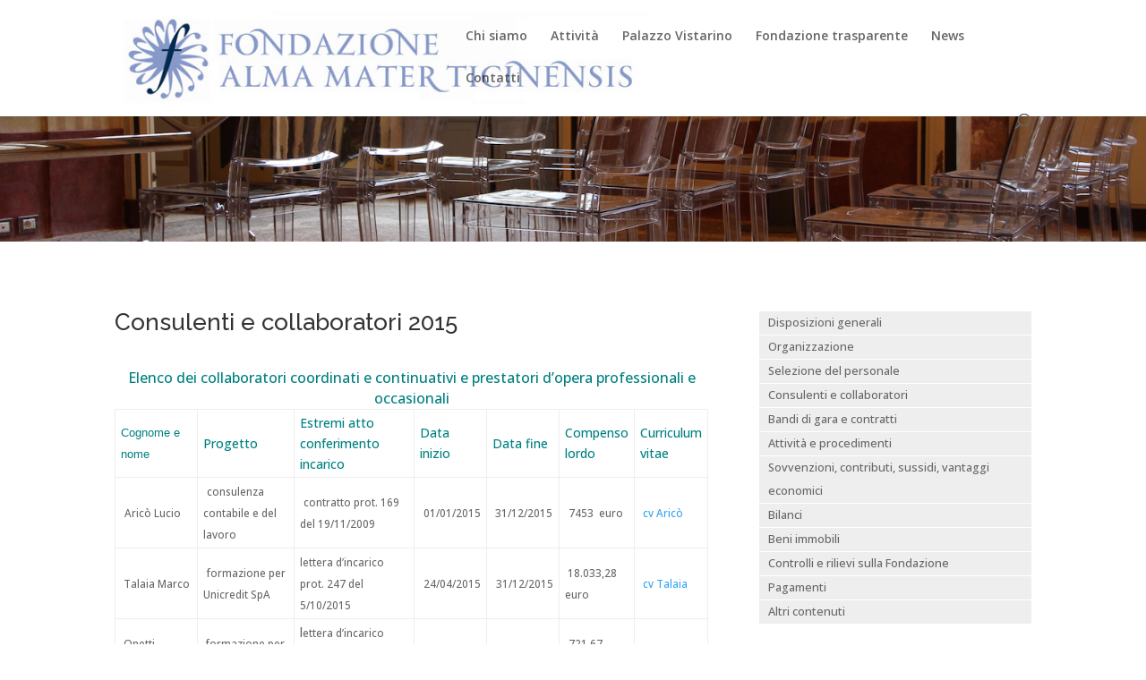

--- FILE ---
content_type: text/css
request_url: https://www.almamaterticinensis.eu/wp-content/et-cache/global/et-divi-customizer-global.min.css?ver=1765458121
body_size: 1361
content:
body,.et_pb_column_1_2 .et_quote_content blockquote cite,.et_pb_column_1_2 .et_link_content a.et_link_main_url,.et_pb_column_1_3 .et_quote_content blockquote cite,.et_pb_column_3_8 .et_quote_content blockquote cite,.et_pb_column_1_4 .et_quote_content blockquote cite,.et_pb_blog_grid .et_quote_content blockquote cite,.et_pb_column_1_3 .et_link_content a.et_link_main_url,.et_pb_column_3_8 .et_link_content a.et_link_main_url,.et_pb_column_1_4 .et_link_content a.et_link_main_url,.et_pb_blog_grid .et_link_content a.et_link_main_url,body .et_pb_bg_layout_light .et_pb_post p,body .et_pb_bg_layout_dark .et_pb_post p{font-size:14px}.et_pb_slide_content,.et_pb_best_value{font-size:15px}.nav li ul{border-color:#002b4d}#main-header .nav li ul a{color:rgba(0,0,0,0.7)}@media only screen and (min-width:1350px){.et_pb_row{padding:27px 0}.et_pb_section{padding:54px 0}.single.et_pb_pagebuilder_layout.et_full_width_page .et_post_meta_wrapper{padding-top:81px}.et_pb_fullwidth_section{padding:0}}	h1,h2,h3,h4,h5,h6{font-family:'Raleway',Helvetica,Arial,Lucida,sans-serif}body,input,textarea,select{font-family:'Open Sans',Helvetica,Arial,Lucida,sans-serif}#logo{max-height:80%}#menu-trasparenza h4{font-size:1.1em;padding:13px 10px 15px 10px}#menu-trasparenza ul{list-style:none;margin:0;padding:0}#menu-trasparenza ul li{margin:0;padding:0 10px;font-size:.9em}#menu-trasparenza{background-color:#eee;padding:0}#menu-trasparenza li{border-top:1px solid white}#menu-trasparenza li:before{content:none!important}#menu-trasparenza li a{color:inherit!important;text-decoration:none}.text_under_image{font-size:1.8em;padding:0 15px 30px 15px;font-weight:500;font-family:'Raleway'}.buttons_container .et_pb_column_1_3{border:1px solid #ddd}.buttons_container a{color:#333}.buttons_container a:hover{color:white!important}.buttons_container>div:hover{background-color:#002b4d}@import url(https://fonts.googleapis.com/css?family=Raleway);.et_pb_widget_area_left{border-right:none!important}.et_pb_column_1_3 h1,.et_pb_column_1_4 h1{font-size:30px!important}.list-events li a{display:block}.list-events li a:hover .left{background-color:#002b4d;color:white}.list-events li a .left{float:left}.list-events li a .text{}nav li ul.children{padding-top:5px;padding-bottom:5px}#top-menu li ul.children li{line-height:1em;padding:0 6px}#top-menu li li a{width:240px}h2.et_pb_slide_title,.et_pb_slide_content p{text-shadow:0px 0px 5px rgba(0,0,0,1)}h2.et_pb_slide_title{font-weight:500!important}.et_pb_slide_description,.et_pb_slider_fullwidth_off .et_pb_slide_description{text-align:right!important}.et_pb_slide{padding:0!important}#top-menu li ul.children li{font-weight:normal}#top-menu li ul.children li a{font-size:.9em!important}#top-menu .children .children{display:none!important}#main-header .et_mobile_menu li ul ul,.et_pb_fullwidth_menu .et_mobile_menu li ul ul{display:none!important}.et_pb_text a{}.et_pb_section a{}.et_pb_text ul{margin:0.75em 0;padding:0 1em;list-style:none}.et_pb_text li:before{content:"";border-color:transparent #111;border-style:solid;border-width:0.35em 0 0.35em 0.45em;display:block;height:0;width:0;left:-1em;top:1.3em;position:relative}.entry-content tr td,body.et-pb-preview #main-content .container tr td{padding:3px 6px}.widget_easy_event_widget .widgettitle{display:none}p.post-meta{display:none}.breadcrumb{margin-bottom:20px}#post-36 .breadcrumb{display:none}input.newsletter-email{width:100%;margin-top:10px}.et_pb_with_background .et_pb_fullwidth_header{min-height:190px}.no-images{max-width:318px;height:211px;background-position:center center;background-repeat:no-repeat;-webkit-background-size:cover;-moz-background-size:cover;-o-background-size:cover;background-size:cover}@media only screen and (max-width:980px){.text_under_image{font-size:1.2em;font-weight:500;padding:5px 20px}.buttons_container .et_pb_image{display:none}}@media only screen and (min-width:1350px){.et_pb_section{padding:0!important}}#post-36 .et-waypoint:not(.et_pb_counters){opacity:100}